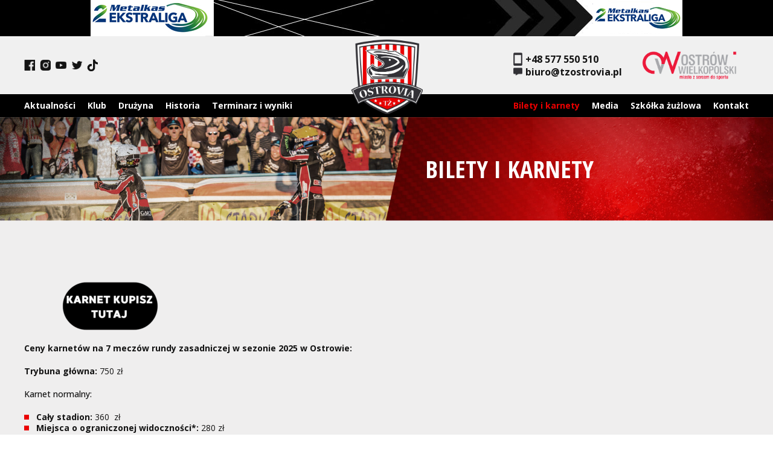

--- FILE ---
content_type: text/html; charset=UTF-8
request_url: https://tzostrovia.pl/karnety/?fbclid=IwZXh0bgNhZW0CMTAAAR0ubVPe4vcltDbapFgzrrP6XFbSZkMShUfdrtHI0OHqnI4X-Gl2ZMvcSHw_aem_Adm6oIMD4mz0pmMjVQWSfT1CRdQp0AUCmxyKMZ_wucgi2gZhreNn9NWxxjEeabXSMgjW3IevIP84nPJsnPwXG4h4
body_size: 16198
content:
<!DOCTYPE html>
<html lang="pl-PL">
<head>
  <meta charset="UTF-8" />
  <meta name="viewport" content="width=device-width" />
  <title>Bilety i karnety | TŻ Ostrovia</title>
<meta name='robots' content='max-image-preview:large' />
	<style>img:is([sizes="auto" i], [sizes^="auto," i]) { contain-intrinsic-size: 3000px 1500px }</style>
	<link rel='dns-prefetch' href='//fonts.googleapis.com' />
<link rel='dns-prefetch' href='//www.googletagmanager.com' />
<link rel="alternate" type="application/rss+xml" title="TŻ Ostrovia &raquo; Kanał z wpisami" href="https://tzostrovia.pl/feed/" />
<link rel="alternate" type="application/rss+xml" title="TŻ Ostrovia &raquo; Kanał z komentarzami" href="https://tzostrovia.pl/comments/feed/" />
		<!-- This site uses the Google Analytics by MonsterInsights plugin v9.4.1 - Using Analytics tracking - https://www.monsterinsights.com/ -->
							<script src="//www.googletagmanager.com/gtag/js?id=G-P2XPBS9CR6"  data-cfasync="false" data-wpfc-render="false" type="text/javascript" async></script>
			<script data-cfasync="false" data-wpfc-render="false" type="text/javascript">
				var mi_version = '9.4.1';
				var mi_track_user = true;
				var mi_no_track_reason = '';
								var MonsterInsightsDefaultLocations = {"page_location":"https:\/\/tzostrovia.pl\/karnety\/?fbclid=IwZXh0bgNhZW0CMTAAAR0ubVPe4vcltDbapFgzrrP6XFbSZkMShUfdrtHI0OHqnI4X-Gl2ZMvcSHw_aem_Adm6oIMD4mz0pmMjVQWSfT1CRdQp0AUCmxyKMZ_wucgi2gZhreNn9NWxxjEeabXSMgjW3IevIP84nPJsnPwXG4h4"};
				if ( typeof MonsterInsightsPrivacyGuardFilter === 'function' ) {
					var MonsterInsightsLocations = (typeof MonsterInsightsExcludeQuery === 'object') ? MonsterInsightsPrivacyGuardFilter( MonsterInsightsExcludeQuery ) : MonsterInsightsPrivacyGuardFilter( MonsterInsightsDefaultLocations );
				} else {
					var MonsterInsightsLocations = (typeof MonsterInsightsExcludeQuery === 'object') ? MonsterInsightsExcludeQuery : MonsterInsightsDefaultLocations;
				}

								var disableStrs = [
										'ga-disable-G-P2XPBS9CR6',
									];

				/* Function to detect opted out users */
				function __gtagTrackerIsOptedOut() {
					for (var index = 0; index < disableStrs.length; index++) {
						if (document.cookie.indexOf(disableStrs[index] + '=true') > -1) {
							return true;
						}
					}

					return false;
				}

				/* Disable tracking if the opt-out cookie exists. */
				if (__gtagTrackerIsOptedOut()) {
					for (var index = 0; index < disableStrs.length; index++) {
						window[disableStrs[index]] = true;
					}
				}

				/* Opt-out function */
				function __gtagTrackerOptout() {
					for (var index = 0; index < disableStrs.length; index++) {
						document.cookie = disableStrs[index] + '=true; expires=Thu, 31 Dec 2099 23:59:59 UTC; path=/';
						window[disableStrs[index]] = true;
					}
				}

				if ('undefined' === typeof gaOptout) {
					function gaOptout() {
						__gtagTrackerOptout();
					}
				}
								window.dataLayer = window.dataLayer || [];

				window.MonsterInsightsDualTracker = {
					helpers: {},
					trackers: {},
				};
				if (mi_track_user) {
					function __gtagDataLayer() {
						dataLayer.push(arguments);
					}

					function __gtagTracker(type, name, parameters) {
						if (!parameters) {
							parameters = {};
						}

						if (parameters.send_to) {
							__gtagDataLayer.apply(null, arguments);
							return;
						}

						if (type === 'event') {
														parameters.send_to = monsterinsights_frontend.v4_id;
							var hookName = name;
							if (typeof parameters['event_category'] !== 'undefined') {
								hookName = parameters['event_category'] + ':' + name;
							}

							if (typeof MonsterInsightsDualTracker.trackers[hookName] !== 'undefined') {
								MonsterInsightsDualTracker.trackers[hookName](parameters);
							} else {
								__gtagDataLayer('event', name, parameters);
							}
							
						} else {
							__gtagDataLayer.apply(null, arguments);
						}
					}

					__gtagTracker('js', new Date());
					__gtagTracker('set', {
						'developer_id.dZGIzZG': true,
											});
					if ( MonsterInsightsLocations.page_location ) {
						__gtagTracker('set', MonsterInsightsLocations);
					}
										__gtagTracker('config', 'G-P2XPBS9CR6', {"forceSSL":"true","link_attribution":"true"} );
															window.gtag = __gtagTracker;										(function () {
						/* https://developers.google.com/analytics/devguides/collection/analyticsjs/ */
						/* ga and __gaTracker compatibility shim. */
						var noopfn = function () {
							return null;
						};
						var newtracker = function () {
							return new Tracker();
						};
						var Tracker = function () {
							return null;
						};
						var p = Tracker.prototype;
						p.get = noopfn;
						p.set = noopfn;
						p.send = function () {
							var args = Array.prototype.slice.call(arguments);
							args.unshift('send');
							__gaTracker.apply(null, args);
						};
						var __gaTracker = function () {
							var len = arguments.length;
							if (len === 0) {
								return;
							}
							var f = arguments[len - 1];
							if (typeof f !== 'object' || f === null || typeof f.hitCallback !== 'function') {
								if ('send' === arguments[0]) {
									var hitConverted, hitObject = false, action;
									if ('event' === arguments[1]) {
										if ('undefined' !== typeof arguments[3]) {
											hitObject = {
												'eventAction': arguments[3],
												'eventCategory': arguments[2],
												'eventLabel': arguments[4],
												'value': arguments[5] ? arguments[5] : 1,
											}
										}
									}
									if ('pageview' === arguments[1]) {
										if ('undefined' !== typeof arguments[2]) {
											hitObject = {
												'eventAction': 'page_view',
												'page_path': arguments[2],
											}
										}
									}
									if (typeof arguments[2] === 'object') {
										hitObject = arguments[2];
									}
									if (typeof arguments[5] === 'object') {
										Object.assign(hitObject, arguments[5]);
									}
									if ('undefined' !== typeof arguments[1].hitType) {
										hitObject = arguments[1];
										if ('pageview' === hitObject.hitType) {
											hitObject.eventAction = 'page_view';
										}
									}
									if (hitObject) {
										action = 'timing' === arguments[1].hitType ? 'timing_complete' : hitObject.eventAction;
										hitConverted = mapArgs(hitObject);
										__gtagTracker('event', action, hitConverted);
									}
								}
								return;
							}

							function mapArgs(args) {
								var arg, hit = {};
								var gaMap = {
									'eventCategory': 'event_category',
									'eventAction': 'event_action',
									'eventLabel': 'event_label',
									'eventValue': 'event_value',
									'nonInteraction': 'non_interaction',
									'timingCategory': 'event_category',
									'timingVar': 'name',
									'timingValue': 'value',
									'timingLabel': 'event_label',
									'page': 'page_path',
									'location': 'page_location',
									'title': 'page_title',
									'referrer' : 'page_referrer',
								};
								for (arg in args) {
																		if (!(!args.hasOwnProperty(arg) || !gaMap.hasOwnProperty(arg))) {
										hit[gaMap[arg]] = args[arg];
									} else {
										hit[arg] = args[arg];
									}
								}
								return hit;
							}

							try {
								f.hitCallback();
							} catch (ex) {
							}
						};
						__gaTracker.create = newtracker;
						__gaTracker.getByName = newtracker;
						__gaTracker.getAll = function () {
							return [];
						};
						__gaTracker.remove = noopfn;
						__gaTracker.loaded = true;
						window['__gaTracker'] = __gaTracker;
					})();
									} else {
										console.log("");
					(function () {
						function __gtagTracker() {
							return null;
						}

						window['__gtagTracker'] = __gtagTracker;
						window['gtag'] = __gtagTracker;
					})();
									}
			</script>
				<!-- / Google Analytics by MonsterInsights -->
		<script type="text/javascript">
/* <![CDATA[ */
window._wpemojiSettings = {"baseUrl":"https:\/\/s.w.org\/images\/core\/emoji\/15.0.3\/72x72\/","ext":".png","svgUrl":"https:\/\/s.w.org\/images\/core\/emoji\/15.0.3\/svg\/","svgExt":".svg","source":{"concatemoji":"https:\/\/tzostrovia.pl\/wp-includes\/js\/wp-emoji-release.min.js?ver=6.7.4"}};
/*! This file is auto-generated */
!function(i,n){var o,s,e;function c(e){try{var t={supportTests:e,timestamp:(new Date).valueOf()};sessionStorage.setItem(o,JSON.stringify(t))}catch(e){}}function p(e,t,n){e.clearRect(0,0,e.canvas.width,e.canvas.height),e.fillText(t,0,0);var t=new Uint32Array(e.getImageData(0,0,e.canvas.width,e.canvas.height).data),r=(e.clearRect(0,0,e.canvas.width,e.canvas.height),e.fillText(n,0,0),new Uint32Array(e.getImageData(0,0,e.canvas.width,e.canvas.height).data));return t.every(function(e,t){return e===r[t]})}function u(e,t,n){switch(t){case"flag":return n(e,"\ud83c\udff3\ufe0f\u200d\u26a7\ufe0f","\ud83c\udff3\ufe0f\u200b\u26a7\ufe0f")?!1:!n(e,"\ud83c\uddfa\ud83c\uddf3","\ud83c\uddfa\u200b\ud83c\uddf3")&&!n(e,"\ud83c\udff4\udb40\udc67\udb40\udc62\udb40\udc65\udb40\udc6e\udb40\udc67\udb40\udc7f","\ud83c\udff4\u200b\udb40\udc67\u200b\udb40\udc62\u200b\udb40\udc65\u200b\udb40\udc6e\u200b\udb40\udc67\u200b\udb40\udc7f");case"emoji":return!n(e,"\ud83d\udc26\u200d\u2b1b","\ud83d\udc26\u200b\u2b1b")}return!1}function f(e,t,n){var r="undefined"!=typeof WorkerGlobalScope&&self instanceof WorkerGlobalScope?new OffscreenCanvas(300,150):i.createElement("canvas"),a=r.getContext("2d",{willReadFrequently:!0}),o=(a.textBaseline="top",a.font="600 32px Arial",{});return e.forEach(function(e){o[e]=t(a,e,n)}),o}function t(e){var t=i.createElement("script");t.src=e,t.defer=!0,i.head.appendChild(t)}"undefined"!=typeof Promise&&(o="wpEmojiSettingsSupports",s=["flag","emoji"],n.supports={everything:!0,everythingExceptFlag:!0},e=new Promise(function(e){i.addEventListener("DOMContentLoaded",e,{once:!0})}),new Promise(function(t){var n=function(){try{var e=JSON.parse(sessionStorage.getItem(o));if("object"==typeof e&&"number"==typeof e.timestamp&&(new Date).valueOf()<e.timestamp+604800&&"object"==typeof e.supportTests)return e.supportTests}catch(e){}return null}();if(!n){if("undefined"!=typeof Worker&&"undefined"!=typeof OffscreenCanvas&&"undefined"!=typeof URL&&URL.createObjectURL&&"undefined"!=typeof Blob)try{var e="postMessage("+f.toString()+"("+[JSON.stringify(s),u.toString(),p.toString()].join(",")+"));",r=new Blob([e],{type:"text/javascript"}),a=new Worker(URL.createObjectURL(r),{name:"wpTestEmojiSupports"});return void(a.onmessage=function(e){c(n=e.data),a.terminate(),t(n)})}catch(e){}c(n=f(s,u,p))}t(n)}).then(function(e){for(var t in e)n.supports[t]=e[t],n.supports.everything=n.supports.everything&&n.supports[t],"flag"!==t&&(n.supports.everythingExceptFlag=n.supports.everythingExceptFlag&&n.supports[t]);n.supports.everythingExceptFlag=n.supports.everythingExceptFlag&&!n.supports.flag,n.DOMReady=!1,n.readyCallback=function(){n.DOMReady=!0}}).then(function(){return e}).then(function(){var e;n.supports.everything||(n.readyCallback(),(e=n.source||{}).concatemoji?t(e.concatemoji):e.wpemoji&&e.twemoji&&(t(e.twemoji),t(e.wpemoji)))}))}((window,document),window._wpemojiSettings);
/* ]]> */
</script>
<style id='wp-emoji-styles-inline-css' type='text/css'>

	img.wp-smiley, img.emoji {
		display: inline !important;
		border: none !important;
		box-shadow: none !important;
		height: 1em !important;
		width: 1em !important;
		margin: 0 0.07em !important;
		vertical-align: -0.1em !important;
		background: none !important;
		padding: 0 !important;
	}
</style>
<link rel='stylesheet' id='wp-block-library-css' href='https://tzostrovia.pl/wp-includes/css/dist/block-library/style.min.css?ver=6.7.4' type='text/css' media='all' />
<style id='classic-theme-styles-inline-css' type='text/css'>
/*! This file is auto-generated */
.wp-block-button__link{color:#fff;background-color:#32373c;border-radius:9999px;box-shadow:none;text-decoration:none;padding:calc(.667em + 2px) calc(1.333em + 2px);font-size:1.125em}.wp-block-file__button{background:#32373c;color:#fff;text-decoration:none}
</style>
<style id='global-styles-inline-css' type='text/css'>
:root{--wp--preset--aspect-ratio--square: 1;--wp--preset--aspect-ratio--4-3: 4/3;--wp--preset--aspect-ratio--3-4: 3/4;--wp--preset--aspect-ratio--3-2: 3/2;--wp--preset--aspect-ratio--2-3: 2/3;--wp--preset--aspect-ratio--16-9: 16/9;--wp--preset--aspect-ratio--9-16: 9/16;--wp--preset--color--black: #000000;--wp--preset--color--cyan-bluish-gray: #abb8c3;--wp--preset--color--white: #ffffff;--wp--preset--color--pale-pink: #f78da7;--wp--preset--color--vivid-red: #cf2e2e;--wp--preset--color--luminous-vivid-orange: #ff6900;--wp--preset--color--luminous-vivid-amber: #fcb900;--wp--preset--color--light-green-cyan: #7bdcb5;--wp--preset--color--vivid-green-cyan: #00d084;--wp--preset--color--pale-cyan-blue: #8ed1fc;--wp--preset--color--vivid-cyan-blue: #0693e3;--wp--preset--color--vivid-purple: #9b51e0;--wp--preset--gradient--vivid-cyan-blue-to-vivid-purple: linear-gradient(135deg,rgba(6,147,227,1) 0%,rgb(155,81,224) 100%);--wp--preset--gradient--light-green-cyan-to-vivid-green-cyan: linear-gradient(135deg,rgb(122,220,180) 0%,rgb(0,208,130) 100%);--wp--preset--gradient--luminous-vivid-amber-to-luminous-vivid-orange: linear-gradient(135deg,rgba(252,185,0,1) 0%,rgba(255,105,0,1) 100%);--wp--preset--gradient--luminous-vivid-orange-to-vivid-red: linear-gradient(135deg,rgba(255,105,0,1) 0%,rgb(207,46,46) 100%);--wp--preset--gradient--very-light-gray-to-cyan-bluish-gray: linear-gradient(135deg,rgb(238,238,238) 0%,rgb(169,184,195) 100%);--wp--preset--gradient--cool-to-warm-spectrum: linear-gradient(135deg,rgb(74,234,220) 0%,rgb(151,120,209) 20%,rgb(207,42,186) 40%,rgb(238,44,130) 60%,rgb(251,105,98) 80%,rgb(254,248,76) 100%);--wp--preset--gradient--blush-light-purple: linear-gradient(135deg,rgb(255,206,236) 0%,rgb(152,150,240) 100%);--wp--preset--gradient--blush-bordeaux: linear-gradient(135deg,rgb(254,205,165) 0%,rgb(254,45,45) 50%,rgb(107,0,62) 100%);--wp--preset--gradient--luminous-dusk: linear-gradient(135deg,rgb(255,203,112) 0%,rgb(199,81,192) 50%,rgb(65,88,208) 100%);--wp--preset--gradient--pale-ocean: linear-gradient(135deg,rgb(255,245,203) 0%,rgb(182,227,212) 50%,rgb(51,167,181) 100%);--wp--preset--gradient--electric-grass: linear-gradient(135deg,rgb(202,248,128) 0%,rgb(113,206,126) 100%);--wp--preset--gradient--midnight: linear-gradient(135deg,rgb(2,3,129) 0%,rgb(40,116,252) 100%);--wp--preset--font-size--small: 13px;--wp--preset--font-size--medium: 20px;--wp--preset--font-size--large: 36px;--wp--preset--font-size--x-large: 42px;--wp--preset--spacing--20: 0.44rem;--wp--preset--spacing--30: 0.67rem;--wp--preset--spacing--40: 1rem;--wp--preset--spacing--50: 1.5rem;--wp--preset--spacing--60: 2.25rem;--wp--preset--spacing--70: 3.38rem;--wp--preset--spacing--80: 5.06rem;--wp--preset--shadow--natural: 6px 6px 9px rgba(0, 0, 0, 0.2);--wp--preset--shadow--deep: 12px 12px 50px rgba(0, 0, 0, 0.4);--wp--preset--shadow--sharp: 6px 6px 0px rgba(0, 0, 0, 0.2);--wp--preset--shadow--outlined: 6px 6px 0px -3px rgba(255, 255, 255, 1), 6px 6px rgba(0, 0, 0, 1);--wp--preset--shadow--crisp: 6px 6px 0px rgba(0, 0, 0, 1);}:where(.is-layout-flex){gap: 0.5em;}:where(.is-layout-grid){gap: 0.5em;}body .is-layout-flex{display: flex;}.is-layout-flex{flex-wrap: wrap;align-items: center;}.is-layout-flex > :is(*, div){margin: 0;}body .is-layout-grid{display: grid;}.is-layout-grid > :is(*, div){margin: 0;}:where(.wp-block-columns.is-layout-flex){gap: 2em;}:where(.wp-block-columns.is-layout-grid){gap: 2em;}:where(.wp-block-post-template.is-layout-flex){gap: 1.25em;}:where(.wp-block-post-template.is-layout-grid){gap: 1.25em;}.has-black-color{color: var(--wp--preset--color--black) !important;}.has-cyan-bluish-gray-color{color: var(--wp--preset--color--cyan-bluish-gray) !important;}.has-white-color{color: var(--wp--preset--color--white) !important;}.has-pale-pink-color{color: var(--wp--preset--color--pale-pink) !important;}.has-vivid-red-color{color: var(--wp--preset--color--vivid-red) !important;}.has-luminous-vivid-orange-color{color: var(--wp--preset--color--luminous-vivid-orange) !important;}.has-luminous-vivid-amber-color{color: var(--wp--preset--color--luminous-vivid-amber) !important;}.has-light-green-cyan-color{color: var(--wp--preset--color--light-green-cyan) !important;}.has-vivid-green-cyan-color{color: var(--wp--preset--color--vivid-green-cyan) !important;}.has-pale-cyan-blue-color{color: var(--wp--preset--color--pale-cyan-blue) !important;}.has-vivid-cyan-blue-color{color: var(--wp--preset--color--vivid-cyan-blue) !important;}.has-vivid-purple-color{color: var(--wp--preset--color--vivid-purple) !important;}.has-black-background-color{background-color: var(--wp--preset--color--black) !important;}.has-cyan-bluish-gray-background-color{background-color: var(--wp--preset--color--cyan-bluish-gray) !important;}.has-white-background-color{background-color: var(--wp--preset--color--white) !important;}.has-pale-pink-background-color{background-color: var(--wp--preset--color--pale-pink) !important;}.has-vivid-red-background-color{background-color: var(--wp--preset--color--vivid-red) !important;}.has-luminous-vivid-orange-background-color{background-color: var(--wp--preset--color--luminous-vivid-orange) !important;}.has-luminous-vivid-amber-background-color{background-color: var(--wp--preset--color--luminous-vivid-amber) !important;}.has-light-green-cyan-background-color{background-color: var(--wp--preset--color--light-green-cyan) !important;}.has-vivid-green-cyan-background-color{background-color: var(--wp--preset--color--vivid-green-cyan) !important;}.has-pale-cyan-blue-background-color{background-color: var(--wp--preset--color--pale-cyan-blue) !important;}.has-vivid-cyan-blue-background-color{background-color: var(--wp--preset--color--vivid-cyan-blue) !important;}.has-vivid-purple-background-color{background-color: var(--wp--preset--color--vivid-purple) !important;}.has-black-border-color{border-color: var(--wp--preset--color--black) !important;}.has-cyan-bluish-gray-border-color{border-color: var(--wp--preset--color--cyan-bluish-gray) !important;}.has-white-border-color{border-color: var(--wp--preset--color--white) !important;}.has-pale-pink-border-color{border-color: var(--wp--preset--color--pale-pink) !important;}.has-vivid-red-border-color{border-color: var(--wp--preset--color--vivid-red) !important;}.has-luminous-vivid-orange-border-color{border-color: var(--wp--preset--color--luminous-vivid-orange) !important;}.has-luminous-vivid-amber-border-color{border-color: var(--wp--preset--color--luminous-vivid-amber) !important;}.has-light-green-cyan-border-color{border-color: var(--wp--preset--color--light-green-cyan) !important;}.has-vivid-green-cyan-border-color{border-color: var(--wp--preset--color--vivid-green-cyan) !important;}.has-pale-cyan-blue-border-color{border-color: var(--wp--preset--color--pale-cyan-blue) !important;}.has-vivid-cyan-blue-border-color{border-color: var(--wp--preset--color--vivid-cyan-blue) !important;}.has-vivid-purple-border-color{border-color: var(--wp--preset--color--vivid-purple) !important;}.has-vivid-cyan-blue-to-vivid-purple-gradient-background{background: var(--wp--preset--gradient--vivid-cyan-blue-to-vivid-purple) !important;}.has-light-green-cyan-to-vivid-green-cyan-gradient-background{background: var(--wp--preset--gradient--light-green-cyan-to-vivid-green-cyan) !important;}.has-luminous-vivid-amber-to-luminous-vivid-orange-gradient-background{background: var(--wp--preset--gradient--luminous-vivid-amber-to-luminous-vivid-orange) !important;}.has-luminous-vivid-orange-to-vivid-red-gradient-background{background: var(--wp--preset--gradient--luminous-vivid-orange-to-vivid-red) !important;}.has-very-light-gray-to-cyan-bluish-gray-gradient-background{background: var(--wp--preset--gradient--very-light-gray-to-cyan-bluish-gray) !important;}.has-cool-to-warm-spectrum-gradient-background{background: var(--wp--preset--gradient--cool-to-warm-spectrum) !important;}.has-blush-light-purple-gradient-background{background: var(--wp--preset--gradient--blush-light-purple) !important;}.has-blush-bordeaux-gradient-background{background: var(--wp--preset--gradient--blush-bordeaux) !important;}.has-luminous-dusk-gradient-background{background: var(--wp--preset--gradient--luminous-dusk) !important;}.has-pale-ocean-gradient-background{background: var(--wp--preset--gradient--pale-ocean) !important;}.has-electric-grass-gradient-background{background: var(--wp--preset--gradient--electric-grass) !important;}.has-midnight-gradient-background{background: var(--wp--preset--gradient--midnight) !important;}.has-small-font-size{font-size: var(--wp--preset--font-size--small) !important;}.has-medium-font-size{font-size: var(--wp--preset--font-size--medium) !important;}.has-large-font-size{font-size: var(--wp--preset--font-size--large) !important;}.has-x-large-font-size{font-size: var(--wp--preset--font-size--x-large) !important;}
:where(.wp-block-post-template.is-layout-flex){gap: 1.25em;}:where(.wp-block-post-template.is-layout-grid){gap: 1.25em;}
:where(.wp-block-columns.is-layout-flex){gap: 2em;}:where(.wp-block-columns.is-layout-grid){gap: 2em;}
:root :where(.wp-block-pullquote){font-size: 1.5em;line-height: 1.6;}
</style>
<link rel='stylesheet' id='contact-form-7-css' href='https://tzostrovia.pl/wp-content/plugins/contact-form-7/includes/css/styles.css?ver=6.1.4' type='text/css' media='all' />
<link rel='stylesheet' id='dashicons-css' href='https://tzostrovia.pl/wp-includes/css/dashicons.min.css?ver=6.7.4' type='text/css' media='all' />
<link rel='stylesheet' id='sportspress-general-css' href='//tzostrovia.pl/wp-content/plugins/sportspress/assets/css/sportspress.css?ver=2.7.16' type='text/css' media='all' />
<link rel='stylesheet' id='sportspress-icons-css' href='//tzostrovia.pl/wp-content/plugins/sportspress/assets/css/icons.css?ver=2.7' type='text/css' media='all' />
<link rel='stylesheet' id='sportspress-roboto-css' href='//fonts.googleapis.com/css?family=Roboto%3A400%2C500&#038;subset=cyrillic%2Ccyrillic-ext%2Cgreek%2Cgreek-ext%2Clatin-ext%2Cvietnamese&#038;ver=2.7' type='text/css' media='all' />
<link rel='stylesheet' id='sportspress-style-css' href='//tzostrovia.pl/wp-content/plugins/sportspress/assets/css/sportspress-style.css?ver=2.7' type='text/css' media='all' />
<link rel='stylesheet' id='sportspress-style-ltr-css' href='//tzostrovia.pl/wp-content/plugins/sportspress/assets/css/sportspress-style-ltr.css?ver=2.7' type='text/css' media='all' />
<link rel='stylesheet' id='parente2-style-css' href='https://tzostrovia.pl/wp-content/themes/blankslate/style.css?ver=6.7.4' type='text/css' media='all' />
<link rel='stylesheet' id='childe2-style-css' href='https://tzostrovia.pl/wp-content/themes/KREOTECH/style.css?ver=6.7.4' type='text/css' media='all' />
<link rel='stylesheet' id='blankslate-style-css' href='https://tzostrovia.pl/wp-content/themes/KREOTECH/style.css?ver=6.7.4' type='text/css' media='all' />
<style type="text/css"></style><script type="text/javascript" src="https://tzostrovia.pl/wp-content/plugins/google-analytics-for-wordpress/assets/js/frontend-gtag.min.js?ver=9.4.1" id="monsterinsights-frontend-script-js" async="async" data-wp-strategy="async"></script>
<script data-cfasync="false" data-wpfc-render="false" type="text/javascript" id='monsterinsights-frontend-script-js-extra'>/* <![CDATA[ */
var monsterinsights_frontend = {"js_events_tracking":"true","download_extensions":"doc,pdf,ppt,zip,xls,docx,pptx,xlsx","inbound_paths":"[{\"path\":\"\\\/go\\\/\",\"label\":\"affiliate\"},{\"path\":\"\\\/recommend\\\/\",\"label\":\"affiliate\"}]","home_url":"https:\/\/tzostrovia.pl","hash_tracking":"false","v4_id":"G-P2XPBS9CR6"};/* ]]> */
</script>
<script type="text/javascript" src="https://tzostrovia.pl/wp-includes/js/jquery/jquery.min.js?ver=3.7.1" id="jquery-core-js"></script>
<script type="text/javascript" src="https://tzostrovia.pl/wp-includes/js/jquery/jquery-migrate.min.js?ver=3.4.1" id="jquery-migrate-js"></script>
<link rel="https://api.w.org/" href="https://tzostrovia.pl/wp-json/" /><link rel="alternate" title="JSON" type="application/json" href="https://tzostrovia.pl/wp-json/wp/v2/pages/2706" /><link rel="EditURI" type="application/rsd+xml" title="RSD" href="https://tzostrovia.pl/xmlrpc.php?rsd" />
<meta name="generator" content="WordPress 6.7.4" />
<meta name="generator" content="SportsPress 2.7.16" />
<link rel="canonical" href="https://tzostrovia.pl/karnety/" />
<link rel='shortlink' href='https://tzostrovia.pl/?p=2706' />
<link rel="alternate" title="oEmbed (JSON)" type="application/json+oembed" href="https://tzostrovia.pl/wp-json/oembed/1.0/embed?url=https%3A%2F%2Ftzostrovia.pl%2Fkarnety%2F" />
<link rel="alternate" title="oEmbed (XML)" type="text/xml+oembed" href="https://tzostrovia.pl/wp-json/oembed/1.0/embed?url=https%3A%2F%2Ftzostrovia.pl%2Fkarnety%2F&#038;format=xml" />
<meta name="generator" content="Site Kit by Google 1.150.0" />	<style>
		.class_gwp_my_template_file {
			cursor:help;
		}
	</style>
	<style type="text/css">.recentcomments a{display:inline !important;padding:0 !important;margin:0 !important;}</style><meta name="generator" content="Powered by Slider Revolution 6.5.14 - responsive, Mobile-Friendly Slider Plugin for WordPress with comfortable drag and drop interface." />
<link rel="icon" href="https://tzostrovia.pl/wp-content/uploads/2022/02/Bez-nazwy-1_0003_ostrovia-150x150.png" sizes="32x32" />
<link rel="icon" href="https://tzostrovia.pl/wp-content/uploads/2022/02/Bez-nazwy-1_0003_ostrovia-300x300.png" sizes="192x192" />
<link rel="apple-touch-icon" href="https://tzostrovia.pl/wp-content/uploads/2022/02/Bez-nazwy-1_0003_ostrovia-300x300.png" />
<meta name="msapplication-TileImage" content="https://tzostrovia.pl/wp-content/uploads/2022/02/Bez-nazwy-1_0003_ostrovia-300x300.png" />
<script>function setREVStartSize(e){
			//window.requestAnimationFrame(function() {
				window.RSIW = window.RSIW===undefined ? window.innerWidth : window.RSIW;
				window.RSIH = window.RSIH===undefined ? window.innerHeight : window.RSIH;
				try {
					var pw = document.getElementById(e.c).parentNode.offsetWidth,
						newh;
					pw = pw===0 || isNaN(pw) ? window.RSIW : pw;
					e.tabw = e.tabw===undefined ? 0 : parseInt(e.tabw);
					e.thumbw = e.thumbw===undefined ? 0 : parseInt(e.thumbw);
					e.tabh = e.tabh===undefined ? 0 : parseInt(e.tabh);
					e.thumbh = e.thumbh===undefined ? 0 : parseInt(e.thumbh);
					e.tabhide = e.tabhide===undefined ? 0 : parseInt(e.tabhide);
					e.thumbhide = e.thumbhide===undefined ? 0 : parseInt(e.thumbhide);
					e.mh = e.mh===undefined || e.mh=="" || e.mh==="auto" ? 0 : parseInt(e.mh,0);
					if(e.layout==="fullscreen" || e.l==="fullscreen")
						newh = Math.max(e.mh,window.RSIH);
					else{
						e.gw = Array.isArray(e.gw) ? e.gw : [e.gw];
						for (var i in e.rl) if (e.gw[i]===undefined || e.gw[i]===0) e.gw[i] = e.gw[i-1];
						e.gh = e.el===undefined || e.el==="" || (Array.isArray(e.el) && e.el.length==0)? e.gh : e.el;
						e.gh = Array.isArray(e.gh) ? e.gh : [e.gh];
						for (var i in e.rl) if (e.gh[i]===undefined || e.gh[i]===0) e.gh[i] = e.gh[i-1];
											
						var nl = new Array(e.rl.length),
							ix = 0,
							sl;
						e.tabw = e.tabhide>=pw ? 0 : e.tabw;
						e.thumbw = e.thumbhide>=pw ? 0 : e.thumbw;
						e.tabh = e.tabhide>=pw ? 0 : e.tabh;
						e.thumbh = e.thumbhide>=pw ? 0 : e.thumbh;
						for (var i in e.rl) nl[i] = e.rl[i]<window.RSIW ? 0 : e.rl[i];
						sl = nl[0];
						for (var i in nl) if (sl>nl[i] && nl[i]>0) { sl = nl[i]; ix=i;}
						var m = pw>(e.gw[ix]+e.tabw+e.thumbw) ? 1 : (pw-(e.tabw+e.thumbw)) / (e.gw[ix]);
						newh =  (e.gh[ix] * m) + (e.tabh + e.thumbh);
					}
					var el = document.getElementById(e.c);
					if (el!==null && el) el.style.height = newh+"px";
					el = document.getElementById(e.c+"_wrapper");
					if (el!==null && el) {
						el.style.height = newh+"px";
						el.style.display = "block";
					}
				} catch(e){
					console.log("Failure at Presize of Slider:" + e)
				}
			//});
		  };</script>

  <link rel="stylesheet" href="/wp-content/themes/KREOTECH/assets/slick-theme.min.css">
  <link rel="stylesheet" href="/wp-content/themes/KREOTECH/assets/slick.min.css">
  <link rel="stylesheet" href="/wp-content/themes/KREOTECH/assets/simple-lightbox.min.css" integrity="sha512-FHwwMXxhAWjVhJyEgmmPg/aJ3BRmsOavHBV6yMK55Mz0rycBZcRmSowqij+ncd/JPtOzmUMZx7ZIRnGyqIE/1A==" crossorigin="anonymous" />
  <link rel="stylesheet" href="/wp-content/themes/KREOTECH/assets/uniwersal.css">
  <link rel="stylesheet" href="/wp-content/themes/KREOTECH/style.css">
  <link rel="stylesheet" href="/wp-content/themes/KREOTECH/style2.css">

  <script src="/wp-content/themes/KREOTECH/assets/slick.min.js"></script>
  <script src="/wp-content/themes/KREOTECH/assets/simple-lightbox.min.js" integrity="sha512-ZajFBgnksNp8Rj+AbmYe8ueOu45HiSjtf3QpqnRbHlq719m6VK0FkbYIqQ8wEnlVuJ1i9pC+z6Z9ewmDnUTMCg==" crossorigin="anonymous"></script>

 <!-- Global site tag (gtag.js) - Google Analytics -->
<script async src="https://www.googletagmanager.com/gtag/js?id=G-534FL4BND9"></script>
<script>
  window.dataLayer = window.dataLayer || [];
  function gtag(){dataLayer.push(arguments);}
  gtag('js', new Date());

  gtag('config', 'G-534FL4BND9');
</script>


</head>
<body class="page-template page-template-karnety page-template-karnety-php page page-id-2706 wp-embed-responsive">
  <a href="http://www.speedwayekstraliga.pl/" target="_blank" class="speedwaylink">
<!--     <img alt="" src="/wp-content/uploads/2022/11/sponsor-3.jpg"/> -->
	  <img alt="" src="https://tzostrovia.pl/wp-content/uploads/2024/02/sponsor2.jpg"/>
  </a>
  <div class="header-top header-top--transparent">
    <div class="grid">
      <div class="nav-social hide-mobile">
        <a href="https://www.facebook.com/tzostrovia/" traget="_blank">
          <img src="/wp-content/uploads/2022/02/i1.png" alt="fb">
        </a>
        <a href="https://www.instagram.com/tzostrovia/" traget="_blank">
          <img src="/wp-content/uploads/2022/02/i2.png" alt="instagram">
        </a>
        <a href="https://www.youtube.com/@tzostrovia" traget="_blank">
          <img src="/wp-content/uploads/2022/02/i3.png" alt="youtube">
        </a>
        <a href="https://twitter.com/tzostrovia/" traget="_blank">
          <img src="/wp-content/uploads/2022/02/i4.png" alt="twitter">
        </a>
        <a href="https://www.tiktok.com/tag/ostroposwoje" traget="_blank">
          <img src="/wp-content/uploads/2022/02/i5.png" alt="tiktok">
        </a>
        <!-- <a href="" traget="_blank">
          <img src="/wp-content/uploads/2022/02/i6.png" alt="linkedin">
        </a>-->
      </div>
      <a class="main-header__logo" href="/">
        <img class="main-header__logo-img" src="/wp-content/uploads/2022/01/logo.png" alt="tz ostrovia" />
      </a>
      <div class="social">
        <div>
          <a href="tel:+48 577 550 510">
            <img src="/wp-content/uploads/2022/01/phone.png" alt="Telefon">
            +48 577 550 510          </a>
          <a href="mailto:biuro@tzostrovia.pl">
            <img src="/wp-content/uploads/2022/01/email.png" alt="Email">
            biuro@tzostrovia.pl          </a>
        </div>
        <span class="sponsor-header">
          <img src="/wp-content/uploads/2022/02/logo-top.png" alt="ostrow wielkopolski">
        </span>
      </div>
    </div>
  </div>
  <header class="main-header main-header--transparent">
    <a class="main-header__logo hide-desktop" href="/">
      <img class="main-header__logo-img" src="/wp-content/uploads/2022/01/logo.png" alt="tz ostrovia" />
    </a>
    <div class="hamburger">
      <span class="hamburger__line"></span>
      <span class="hamburger__line"></span>
      <span class="hamburger__line"></span>
    </div>
    <div class="grid new-nav">
      <nav class="nav" id="menu">
                <div class="menu-menu-1-container"><ul id="menu-menu-1" class="menu"><li id="menu-item-15918" class="menu-item menu-item-type-custom menu-item-object-custom menu-item-15918"><a href="https://tzostrovia.pl/category/aktualnosci/" itemprop="url">Aktualności</a></li>
<li id="menu-item-12867" class="menu-item menu-item-type-post_type menu-item-object-page menu-item-12867"><a href="https://tzostrovia.pl/klub/" itemprop="url">Klub</a></li>
<li id="menu-item-21092" class="menu-item menu-item-type-post_type menu-item-object-page menu-item-21092"><a href="https://tzostrovia.pl/druzyna/" itemprop="url">Drużyna</a></li>
<li id="menu-item-2673" class="menu-item menu-item-type-post_type menu-item-object-page menu-item-2673"><a href="https://tzostrovia.pl/historia-2/" itemprop="url">Historia</a></li>
<li id="menu-item-14579" class="menu-item menu-item-type-custom menu-item-object-custom menu-item-14579"><a href="https://tzostrovia.pl/calendar/terminarz-metalkas2ekstraliga/" itemprop="url">Terminarz i wyniki</a></li>
</ul></div>      </nav>
      <nav class="nav nav2" id="menu">
                <div class="menu-menu_2-container"><ul id="menu-menu_2" class="menu"><li id="menu-item-2852" class="menu-item menu-item-type-post_type menu-item-object-page current-menu-item page_item page-item-2706 current_page_item menu-item-2852"><a href="https://tzostrovia.pl/karnety/" aria-current="page" itemprop="url">Bilety i karnety</a></li>
<li id="menu-item-2853" class="menu-item menu-item-type-post_type menu-item-object-page menu-item-2853"><a href="https://tzostrovia.pl/media-2/" itemprop="url">Media</a></li>
<li id="menu-item-2854" class="menu-item menu-item-type-post_type menu-item-object-page menu-item-2854"><a href="https://tzostrovia.pl/szkolka-zuzlowa/" itemprop="url">Szkółka żużlowa</a></li>
<li id="menu-item-2855" class="menu-item menu-item-type-post_type menu-item-object-page menu-item-2855"><a href="https://tzostrovia.pl/kontakt-2/" itemprop="url">Kontakt</a></li>
</ul></div>      </nav>
    </div>
    <nav class="nav-mobile">
      <div class="menu-menu-1-container"><ul id="menu-menu-2" class="menu"><li class="menu-item menu-item-type-custom menu-item-object-custom menu-item-15918"><a href="https://tzostrovia.pl/category/aktualnosci/" itemprop="url">Aktualności</a></li>
<li class="menu-item menu-item-type-post_type menu-item-object-page menu-item-12867"><a href="https://tzostrovia.pl/klub/" itemprop="url">Klub</a></li>
<li class="menu-item menu-item-type-post_type menu-item-object-page menu-item-21092"><a href="https://tzostrovia.pl/druzyna/" itemprop="url">Drużyna</a></li>
<li class="menu-item menu-item-type-post_type menu-item-object-page menu-item-2673"><a href="https://tzostrovia.pl/historia-2/" itemprop="url">Historia</a></li>
<li class="menu-item menu-item-type-custom menu-item-object-custom menu-item-14579"><a href="https://tzostrovia.pl/calendar/terminarz-metalkas2ekstraliga/" itemprop="url">Terminarz i wyniki</a></li>
</ul></div>      <div class="menu-menu_2-container"><ul id="menu-menu_2-1" class="menu"><li class="menu-item menu-item-type-post_type menu-item-object-page current-menu-item page_item page-item-2706 current_page_item menu-item-2852"><a href="https://tzostrovia.pl/karnety/" aria-current="page" itemprop="url">Bilety i karnety</a></li>
<li class="menu-item menu-item-type-post_type menu-item-object-page menu-item-2853"><a href="https://tzostrovia.pl/media-2/" itemprop="url">Media</a></li>
<li class="menu-item menu-item-type-post_type menu-item-object-page menu-item-2854"><a href="https://tzostrovia.pl/szkolka-zuzlowa/" itemprop="url">Szkółka żużlowa</a></li>
<li class="menu-item menu-item-type-post_type menu-item-object-page menu-item-2855"><a href="https://tzostrovia.pl/kontakt-2/" itemprop="url">Kontakt</a></li>
</ul></div>      <div class="nav-social">
      <a href="https://www.facebook.com/tzostrovia/" traget="_blank">
          <img src="/wp-content/uploads/2022/02/i1.png" alt="fb">
        </a>
        <a href="https://www.instagram.com/tzostrovia/" traget="_blank">
          <img src="/wp-content/uploads/2022/02/i2.png" alt="instagram">
        </a>
        <a href="https://www.youtube.com/@tzostrovia" traget="_blank">
          <img src="/wp-content/uploads/2022/02/i3.png" alt="youtube">
        </a>
        <a href="https://twitter.com/tzostrovia/" traget="_blank">
          <img src="/wp-content/uploads/2022/02/i4.png" alt="twitter">
        </a>
        <a href="https://www.tiktok.com/tag/ostroposwoje" traget="_blank">
          <img src="/wp-content/uploads/2022/02/i5.png" alt="tiktok">
        </a>
        <a href="" traget="_blank">
          <img src="/wp-content/uploads/2022/02/i6.png" alt="linkedin">
        </a>
      </div>
      <div class="social">
        <div>
          <a href="tel:+48 577 550 510">
            <img src="/wp-content/uploads/2022/01/phone.png" alt="Telefon">
            +48 577 550 510          </a>
          <a href="mailto:biuro@tzostrovia.pl">
            <img src="/wp-content/uploads/2022/01/email.png" alt="Email">
            biuro@tzostrovia.pl          </a>
        </div>
        <span class="sponsor-header">
          <img src="/wp-content/uploads/2022/01/logo2.png" alt="ostrow wielkopolski">
        </span>
      </div>
    </nav>
  </header><main class="main">
  <div class="page-header">
    <img src="/wp-content/uploads/2022/02/karnety.jpg" alt="Bilety i karnety">
    <h1 class="white page-header__title">
      Bilety i karnety    </h1>
  </div>
  <div class="gray-back">
    <div class="pt-100 pb-100 m-pt-50 m-pb-50 grid">
      <div class="text pb-30 anim fadeUp">
        <p><a href="https://abilet.pl/wydarzenie/karnety-tz-ostrovia-ostrow-wielkopolski-2026-15880"><img loading="lazy" decoding="async" class="size-medium wp-image-56979 alignleft" src="https://tzostrovia.pl/wp-content/uploads/2025/12/karnet11-300x82.png" alt="" width="300" height="82" srcset="https://tzostrovia.pl/wp-content/uploads/2025/12/karnet11-300x82.png 300w, https://tzostrovia.pl/wp-content/uploads/2025/12/karnet11-128x35.png 128w, https://tzostrovia.pl/wp-content/uploads/2025/12/karnet11-32x9.png 32w, https://tzostrovia.pl/wp-content/uploads/2025/12/karnet11.png 827w" sizes="auto, (max-width: 300px) 100vw, 300px" /></a></p>
<p style="text-align: left;">
<p style="text-align: left;"><strong>Ceny karnetów na 7 meczów rundy zasadniczej w sezonie 2025 w Ostrowie:</strong></p>
<p style="text-align: left;"><strong>Trybuna główna:</strong> 750 zł</p>
<h4 style="text-align: left;"><strong>Karnet normalny:</strong></h4>
<ul style="text-align: left;">
<li><strong>Cały stadion: </strong>360  zł</li>
<li><strong>Miejsca o ograniczonej widoczności*:</strong> 280 zł</li>
</ul>
<h4 style="text-align: left;"><strong>Karnet ulgowy**:</strong></h4>
<ul style="text-align: left;">
<li><strong>Cały stadion:</strong> 300 zł</li>
<li><strong>Miejsca o ograniczonej widoczności*:</strong> 220 zł</li>
</ul>
<p style="text-align: left;">*Dodatkowo informujemy, że miejsca z ograniczoną widocznością obejmują rzędy I i II oraz wybrane miejsca zlokalizowane przy konstrukcjach (rusztowaniach) wykorzystywanych do transmisji telewizyjnej, które mogą częściowo zasłaniać widok na tor.</p>
<p style="text-align: left;">**Przysługuje uczniom/studentom, w wieku od 10 do 26rż z ważną legitymacją,<br />
rencistom i emerytom, osobą z niepełnosprawnością II i III grupa.</p>
<ul style="text-align: left;">
<li><strong>Osoby z niepełnosprawnością (I grupa)***:</strong> 30 zł</li>
</ul>
<p style="text-align: left;">***dla osób z I grupą inwalidzką + obowiązkowy karnet ulgowy dla opiekuna<span style="font-weight: 400;"><br />
</span></p>
<h1 style="text-align: left;">TU KUPISZ <a href="https://tzostrovia.abilet.pl/"><strong>KARNET ONLINE</strong></a></h1>
<p style="text-align: left;">
<h2 style="text-align: left;">Karnety można kupić w biurze klubu, od poniedziałku do piątku w godzinach 10-17.<br />
Istnieje możliwość płatności kartą.<br />
Ilość karnetów na trybunę główną jest ograniczona.</h2>
<p>&nbsp;</p>
<h4><img loading="lazy" decoding="async" class="alignnone wp-image-56967 size-full" src="https://tzostrovia.pl/wp-content/uploads/2025/12/592231752_1446393024155101_1625873969811765883_n.jpg" alt="" width="1080" height="1350" srcset="https://tzostrovia.pl/wp-content/uploads/2025/12/592231752_1446393024155101_1625873969811765883_n.jpg 1080w, https://tzostrovia.pl/wp-content/uploads/2025/12/592231752_1446393024155101_1625873969811765883_n-240x300.jpg 240w, https://tzostrovia.pl/wp-content/uploads/2025/12/592231752_1446393024155101_1625873969811765883_n-819x1024.jpg 819w, https://tzostrovia.pl/wp-content/uploads/2025/12/592231752_1446393024155101_1625873969811765883_n-102x128.jpg 102w, https://tzostrovia.pl/wp-content/uploads/2025/12/592231752_1446393024155101_1625873969811765883_n-26x32.jpg 26w" sizes="auto, (max-width: 1080px) 100vw, 1080px" /></h4>
<p>&nbsp;</p>
<p style="text-align: center;"><strong>REGULAMIN IMPREZY MASOWEJ </strong><br />
<strong>organizowanej przez Towarzystwo Żużlowe Ostrovia S.A. z siedzibą w Ostrowie Wielkopolskim, ul. Piłsudskiego 64, NIP: 6222802513, REGON: 365778811, KRS: 0000665663</strong></p>
<p style="text-align: center;"><strong>§1 POSTANOWIENIA OGÓLNE</strong></p>
<p>1. Niniejszy regulamin został opracowany zgodnie z ustawą z dnia 20 marca 2009 r. o bezpieczeństwie imprez masowych (Dz. U. Nr 62, poz. 504 z późn. zm.), zwanej dalej „Ustawą”.<br />
2. Regulamin obowiązuje na terenie Stadionu Miejskiego w Ostrowie Wielkopolskim przy ul. Piłsudskiego 64.<br />
3. Wszystkie osoby przebywające na stadionie zobowiązane są przestrzegać przepisów prawa, regulacji polskich i międzynarodowych organizacji sportowych oraz postanowień niniejszego regulaminu.<br />
4. Wejście na teren stadionu oznacza akceptację regulaminu oraz obowiązujących przepisów.<br />
5. Regulamin jest udostępniony dla publiczności:<br />
a) na tablicach informacyjnych przy każdym wejściu na stadion (wyciąg z regulaminu),<br />
b) na stronie internetowej klubu: www.tzostrovia.pl,<br />
c) na stronie serwisu sprzedaży biletów online: www.abilet.pl</p>
<p style="text-align: center;"><strong>§2 PRZEZNACZENIE STADIONU</strong></p>
<p>1. Stadion służy do organizowania imprez żużlowych przez Klub, w tym: meczów ligowych i towarzyskich, turniejów drużynowych i indywidualnych. 2. Wszystkie zawody odbywają się zgodnie z przepisami Polskiego Związku Motorowego, Głównej Komisji Sportu Żużlowego, Ekstraligi Żużlowej Sp. z o.o. oraz Międzynarodowej Federacji Motocyklowej FIM.<br />
3. Klub zastrzega sobie prawo do zmiany terminów imprez, bez konieczności wcześniejszego powiadomienia. Klub nie ponosi odpowiedzialności za zmiany daty.<br />
4. Klub nie gwarantuje odbycia meczu w określonym dniu i godzinie. 5. W przypadku przesunięcia daty meczu, możliwy jest zwrot biletu, natomiast zmiana godziny rozpoczęcia wydarzenia nie uprawnia do jego zwrotu.</p>
<p style="text-align: center;"><strong>§3 WEJŚCIE NA STADION</strong></p>
<p>1. Decyzje o wpuszczeniu lub wyproszeniu osoby ze stadionu podejmuje Zarząd Klubu. Zarząd może upoważnić służby porządkowe do podejmowania takich decyzji.<br />
2. Klub może nałożyć zakaz klubowy na osoby naruszające regulamin. Procedura odwoławcza jest zgodna z art. 14 ustawy.<br />
3. Na stadion mogą wchodzić osoby posiadające ważny bilet, karnet lub inny dokument uprawniający do wstępu, wraz z dowodem tożsamości. 4. Służby porządkowe mają prawo do:<br />
a) kontroli uprawnień do przebywania na stadionie,<br />
b) legitymowania w celu ustalenia tożsamości,<br />
c) przeszukania bagażu i odzieży w przypadku podejrzenia wnoszenia niebezpiecznych przedmiotów lub substancji,<br />
d) wydawania poleceń porządkowych i wezwania do opuszczenia stadionu, e) użycia siły fizycznej w ramach przepisów o ochronie osób i mienia, f) przekazania policji osób stwarzających zagrożenie.<br />
5. Klub odmawia wstępu osobom:<br />
a) objętym sądowymi zakazami wstępu na imprezy masowe,<br />
b) objętym zakazami stadionowymi wydanymi przez uprawnione instytucje, c) objętym zakazami klubowymi,<br />
d) nieposiadającym dowodu tożsamości,<br />
e) pod wpływem alkoholu lub środków odurzających,<br />
f) posiadającym broń lub niebezpieczne przedmioty,<br />
g) zachowującym się agresywnie lub prowokacyjnie.<br />
6. Osoby naruszające powyższe przepisy mogą zostać wydalone bez prawa do zwrotu kosztów.</p>
<p style="text-align: center;"><strong>§4 RODZAJE WEJŚCIÓWEK</strong></p>
<p style="text-align: left;">1. Wejściówki obejmują:<br />
a) Bilet – uprawniający do zajęcia określonego miejsca podczas pojedynczego meczu,<br />
b) Karnet – uprawniający do stałego miejsca przez sezon lub rundę zasadniczą,<br />
c) Akredytacje, identyfikatory, zaproszenia VIP – wydawane przez Zarząd Klubu.<br />
2. Wejściówki można nabywać w kasie stadionu, w siedzibie klubu, w wyznaczonych punktach sprzedaży lub online przez serwis Abilet. Nie sprzedaje się ich osobom objętym zakazami lub odmową wydaną przez klub.<br />
3. Wchodzący na stadion zobowiązani są do okazania biletu/karnetu i dokumentu tożsamości. Dane muszą być zgodne z dokumentem tożsamości. 4. Osoby uprawnione do bezpłatnego wstępu muszą korzystać z miejsc wskazanych przez klub.<br />
5. Bilety i karnety należy zachować do końca imprezy. Osoba nieposiadająca ważnego dokumentu może zostać wydalona.<br />
6. Bilety i karnety nie podlegają zwrotowi, z wyjątkiem sytuacji odwołania meczu z możliwością zwrotu w czasie określonym przez Zarząd Klubu. 7. Uszkodzony, zniszczony lub nieczytelny bilet może zostać uznany za nieważny.<br />
8. W przypadku zmiany terminu meczu, bilety i karnety zachowują ważność na nową datę.<br />
9. Zakup online nie daje prawa do odstąpienia od umowy, zgodnie z ustawą o prawach konsumenta.<br />
10.Niektóre miejsca na stadionie mają ograniczoną widoczność. Bilety i karnety na te miejsca są oznaczone, a kibic powinien zwrócić uwagę na tę informację przy zakupie. Zakup biletu lub karnetu w tym miejscu nie daje możliwości do zwrotu lub przeniesienia wybranego miejsca.</p>
<p style="text-align: center;"><strong>§5 ZACHOWANIE NA STADIONIE</strong></p>
<p>1. Wszyscy uczestnicy powinni zachowywać się w sposób bezpieczny i niezakłócający porządku oraz niezagrażający pozostałym uczestnikom imprezy masowej.<br />
2. Obowiązuje stosowanie się do poleceń służb porządkowych, ratowniczych, spikera i Policji.<br />
3. Widzowie zobowiązani są w czasie trwania imprezy przebywać wyłącznie w miejscu przeznaczonym dla publiczności<br />
4. Zakazane jest wnoszenie materiałów marketingowych lub reklamowych i sprzedaż bez zgody klubu.<br />
5. Osobom przebywającym na stadionie zakazuje się używania urządzeń umożliwiających utrwalanie przetwarzanie lub transmitowanie wydarzeń na stadionie, chyba, że uzyskają pisemną zgodę Klubu.<br />
6. Klub nie odpowiada za rzeczy pozostawione na stadionie. 7. Posiadacze biletów, którzy opuszczą teren stadionu w czasie trwania meczu nie są uprawnieni do ponownego wejścia na stadion – z wyjątkiem sytuacji uzasadnionych, o których decyduje służba ochrony oraz Zarząd Klubu.” 8. Wszelkie wejścia, wyjścia przejścia oraz drogi ewakuacyjne muszą być utrzymane w stanie wolnym.</p>
<p style="text-align: center;"><strong>§6 ZAKAZY</strong></p>
<p style="text-align: left;">1. Zabrania się wnoszenia: alkoholu, szklanych i plastikowych pojemników, broni, wyrobów pirotechnicznych, materiałów wybuchowych, substancji odurzających i psychotropowych.<br />
2. Zabrania się:<br />
a) wchodzenia na tor oraz boisko,<br />
b) rzucania przedmiotów,<br />
c) rozpalania ognia i używania pirotechniki,<br />
d) naruszania nietykalności członków służb,<br />
e) zakrywania twarzy w celu uniemożliwienia identyfikacji,<br />
f) używania wulgaryzmów i obraźliwych treści,<br />
g) przebywania w strefach niedostępnych dla publiczności,<br />
h) załatwiania potrzeb fizjologicznych poza toaletami.<br />
3. Zabrania się przebywania osób nietrzeźwych na całym Stadionie przed rozpoczęciem imprezy masowej, w trakcie i po jej zakończeniu, pod rygorem poniesienia odpowiedzialności karnej<br />
4. Niebezpieczne przedmioty i substancje mogą zostać skonfiskowane i przekazane policji.<br />
5. Zakazuje się wjeżdżania na teren Stadionu pojazdom mechanicznym, elektrycznym, rowerom bez zgody Klubu</p>
<p style="text-align: center;"><strong>§7 PRZEDSTAWICIELE MEDIÓW</strong></p>
<p style="text-align: left;">1. Dziennikarze muszą posiadać ważną legitymację i akredytację wydaną przez klub.<br />
2. Nagrywanie i fotografowanie możliwe jest tylko za zgodą klubu.<br />
3. Naruszenie tego przepisu skutkuje wydaleniem i zatrzymaniem nośników.</p>
<p style="text-align: center;"><strong>§8 SŁUŻBY PORZĄDKOWE</strong></p>
<p style="text-align: left;">1. Członkowie służb muszą posiadać identyfikatory określające ich funkcje.<br />
2. Do służb zalicza się organizacyjne, techniczne, medyczne, porządkowe i informacyjne.<br />
3. Służby porządkowe mają prawo do wykonywania czynności wskazanych w §3 i §4 regulaminu.</p>
<p style="text-align: center;"><strong>§9 SŁUŻBY INFORMACYJNE</strong></p>
<p>1. Zapewniają pomoc uczestnikom i informują o bezpieczeństwie, punktach medycznych, gastronomicznych i sanitarnych.<br />
2. Nadzorują wejścia i wyjścia, pilnują przestrzegania regulaminu oraz reagują na incydenty i skargi.</p>
<p style="text-align: center;"><strong>§10 ODPOWIEDZIALNOŚĆ</strong></p>
<p>1. Naruszenie regulaminu może skutkować odpowiedzialnością karną, cywilną i administracyjną.<br />
2. Osoby wyrządzające szkody w mieniu odpowiadają za ich naprawienie lub zwrot kosztów poniesionych przez organizatora<br />
3. Klub może wydalić osoby naruszające regulamin bez prawa do zwrotu kosztów.<br />
4. W przypadku powtarzających się naruszeń możliwe jest wydanie zakazu klubowego.</p>
<p style="text-align: center;"><strong>§11 UTRWALANIE IMPREZY</strong></p>
<p>Klub może rejestrować przebieg imprezy, w tym zachowanie publiczności, przy użyciu kamer i urządzeń rejestrujących.</p>
<p style="text-align: center;"><strong>§12 OCHRONA DANYCH OSOBOWYCH </strong></p>
<p>1. Dane osobowe przetwarzane są zgodnie z RODO.<br />
2. Organizator może rejestrować obraz w celach bezpieczeństwa.<br />
3. Wchodząc na stadion uczestnik wyraża zgodę na utrwalanie wizerunku w relacjach medialnych.</p>
<p style="text-align: center;"><strong>§13 POSTANOWIENIA KOŃCOWE</strong></p>
<p style="text-align: left;">1. Regulamin jest dostępny na stronie internetowej, w kasach i przy wejściach. 2. Klub zastrzega sobie prawo do zmian regulaminu.<br />
3. W sprawach nieuregulowanych stosuje się przepisy Ustawy o bezpieczeństwie imprez masowych oraz Kodeksu Cywilnego.</p>
      </div>
      <div class="pass g4 pt-40 sm-g2 gap-100 l-gap-50">

                  <div class="pass__item anim fadeUp">
            <div class="pass__img">
              <img src="https://tzostrovia.pl/wp-content/uploads/2022/02/k3.png" alt="">
            </div>
            <h3 class="pass__title">
              Trybuna <br/>
              <span>
                główna              </span>
            </h3>
            <p class="pass__price">
              750 zł            </p>
          </div>
                  <div class="pass__item anim fadeUp">
            <div class="pass__img">
              <img src="https://tzostrovia.pl/wp-content/uploads/2022/02/k4.png" alt="">
            </div>
            <h3 class="pass__title">
              Karnet cały stadion  <br/>
              <span>
                normalny              </span>
            </h3>
            <p class="pass__price">
              360 zł            </p>
          </div>
                  <div class="pass__item anim fadeUp">
            <div class="pass__img">
              <img src="https://tzostrovia.pl/wp-content/uploads/2022/02/k4.png" alt="">
            </div>
            <h3 class="pass__title">
              Karnet (miejsca o ograniczonej widoczności) <br/>
              <span>
                normalny              </span>
            </h3>
            <p class="pass__price">
              280 zł            </p>
          </div>
                  <div class="pass__item anim fadeUp">
            <div class="pass__img">
              <img src="https://tzostrovia.pl/wp-content/uploads/2022/02/k2.png" alt="">
            </div>
            <h3 class="pass__title">
              Karnet cały stadion <br/>
              <span>
                ulgowy              </span>
            </h3>
            <p class="pass__price">
              300 zł            </p>
          </div>
                  <div class="pass__item anim fadeUp">
            <div class="pass__img">
              <img src="https://tzostrovia.pl/wp-content/uploads/2022/02/k2.png" alt="">
            </div>
            <h3 class="pass__title">
              Karnet (miejsca o ograniczonej widoczności) <br/>
              <span>
                ulgowy              </span>
            </h3>
            <p class="pass__price">
              220 zł            </p>
          </div>
                  <div class="pass__item anim fadeUp">
            <div class="pass__img">
              <img src="https://tzostrovia.pl/wp-content/uploads/2022/03/wheelchair1.png" alt="">
            </div>
            <h3 class="pass__title">
              Karnet (I grupa) <br/>
              <span>
                osoba z niepełnosprawnością              </span>
            </h3>
            <p class="pass__price">
              30 zł            </p>
          </div>
              </div>
      <!-- vip -->
      <div class="pass__item-1 pass__item_vip  anim fadeUp in-view">
            <div class="pass__img pass__img_vip ">
              <img src="https://nowa.tzostrovia.pl/wp-content/uploads/2022/03/vip-card.png" alt="">
            </div>
            <h3 class="pass__title">
              Karnet <br>
              <span>
                VIP              </span>
            </h3>
            <p class="pass__price">
                   </p>
          </div>

      <div class="white-info anim fadeUp pl-10 pr-10 pt-10 pb-10 text text-center mb-40 mt-40">
              </div>
      <h2 class="h2 pb-20 anim fadeUp">
              </h2>
      <div class="text anim fadeUp">
              </div>
      <a href="/kontakt" class="b1 red mt-30 anim fadeUp">Zobacz wszystkie <img src="/wp-content/uploads/2022/02/arr2.png" alt="czytaj dalej"></a>		
    </div>   
  </div>
	
	<div class="gray-back pb-30"><a class="b1 red link-8 " target=_blank href="https://www.kupbilet.pl/index.php">KUP BILET<img src="/wp-content/uploads/2022/02/arr2.png" alt="czytaj dalej"></a></div>
</main>
        <footer class="footer1">
            <div class="grid footer__data">
                <div class="footer__info-data">
                    <a href="tel:+48 577 550 510">
                        +48 577 550 510                    </a>
                    <span class="footer__sep">|</span>
                    <a href="mailto:biuro@tzostrovia.pl">
                        biuro@tzostrovia.pl                    </a>
                    <span class="footer__sep">|</span>
                    <span>TŻ Ostrovia S.A. ul. Piłsudskiego 64, 63-400 Ostrów Wielkopolski</span>
                </div>
                <div class="social">
                    <a href="https://www.facebook.com/tzostrovia/" traget="_blank">
                        <img src="/wp-content/uploads/2022/02/ii1.png" alt="fb">
                    </a>
                    <a href="https://www.instagram.com/tzostrovia/" traget="_blank">
                        <img src="/wp-content/uploads/2022/02/ii2.png" alt="instagram">
                    </a>
                    <a href="https://www.youtube.com/@tzostrovia" traget="_blank">
                        <img src="/wp-content/uploads/2022/02/ii3.png" alt="youtube">
                    </a>
                    <a href="https://twitter.com/tzostrovia/" traget="_blank">
                        <img src="/wp-content/uploads/2022/02/ii4.png" alt="twitter">
                    </a>
                    <a href="https://www.tiktok.com/tag/ostroposwoje" traget="_blank">
                        <img src="/wp-content/uploads/2022/02/ii5.png" alt="tiktok">
                    </a>
                </div>
            </div>
            <div class="footer__copy">
                <div class="grid">
                    <a href="tzostrovia.pl" target="_blank">
                    
                    </a>
                </div>
            </div>
        </footer>
        <script src="/wp-content/themes/KREOTECH/js/app.js"></script>
        
		<script>
			window.RS_MODULES = window.RS_MODULES || {};
			window.RS_MODULES.modules = window.RS_MODULES.modules || {};
			window.RS_MODULES.waiting = window.RS_MODULES.waiting || [];
			window.RS_MODULES.defered = true;
			window.RS_MODULES.moduleWaiting = window.RS_MODULES.moduleWaiting || {};
			window.RS_MODULES.type = 'compiled';
		</script>
		<script>
jQuery(document).ready(function($) {
var deviceAgent = navigator.userAgent.toLowerCase();
if (deviceAgent.match(/(iphone|ipod|ipad)/)) {
$("html").addClass("ios");
}
if (navigator.userAgent.search("MSIE") >= 0) {
$("html").addClass("ie");
}
else if (navigator.userAgent.search("Chrome") >= 0) {
$("html").addClass("chrome");
}
else if (navigator.userAgent.search("Firefox") >= 0) {
$("html").addClass("firefox");
}
else if (navigator.userAgent.search("Safari") >= 0 && navigator.userAgent.search("Chrome") < 0) {
$("html").addClass("safari");
}
else if (navigator.userAgent.search("Opera") >= 0) {
$("html").addClass("opera");
}
});
</script>
<link rel='stylesheet' id='rs-plugin-settings-css' href='https://tzostrovia.pl/wp-content/plugins/revslider/public/assets/css/rs6.css?ver=6.5.14' type='text/css' media='all' />
<style id='rs-plugin-settings-inline-css' type='text/css'>
#rs-demo-id {}
</style>
<script type="text/javascript" src="https://tzostrovia.pl/wp-includes/js/dist/hooks.min.js?ver=4d63a3d491d11ffd8ac6" id="wp-hooks-js"></script>
<script type="text/javascript" src="https://tzostrovia.pl/wp-includes/js/dist/i18n.min.js?ver=5e580eb46a90c2b997e6" id="wp-i18n-js"></script>
<script type="text/javascript" id="wp-i18n-js-after">
/* <![CDATA[ */
wp.i18n.setLocaleData( { 'text direction\u0004ltr': [ 'ltr' ] } );
/* ]]> */
</script>
<script type="text/javascript" src="https://tzostrovia.pl/wp-content/plugins/contact-form-7/includes/swv/js/index.js?ver=6.1.4" id="swv-js"></script>
<script type="text/javascript" id="contact-form-7-js-translations">
/* <![CDATA[ */
( function( domain, translations ) {
	var localeData = translations.locale_data[ domain ] || translations.locale_data.messages;
	localeData[""].domain = domain;
	wp.i18n.setLocaleData( localeData, domain );
} )( "contact-form-7", {"translation-revision-date":"2025-12-11 12:03:49+0000","generator":"GlotPress\/4.0.3","domain":"messages","locale_data":{"messages":{"":{"domain":"messages","plural-forms":"nplurals=3; plural=(n == 1) ? 0 : ((n % 10 >= 2 && n % 10 <= 4 && (n % 100 < 12 || n % 100 > 14)) ? 1 : 2);","lang":"pl"},"This contact form is placed in the wrong place.":["Ten formularz kontaktowy zosta\u0142 umieszczony w niew\u0142a\u015bciwym miejscu."],"Error:":["B\u0142\u0105d:"]}},"comment":{"reference":"includes\/js\/index.js"}} );
/* ]]> */
</script>
<script type="text/javascript" id="contact-form-7-js-before">
/* <![CDATA[ */
var wpcf7 = {
    "api": {
        "root": "https:\/\/tzostrovia.pl\/wp-json\/",
        "namespace": "contact-form-7\/v1"
    },
    "cached": 1
};
/* ]]> */
</script>
<script type="text/javascript" src="https://tzostrovia.pl/wp-content/plugins/contact-form-7/includes/js/index.js?ver=6.1.4" id="contact-form-7-js"></script>
<script type="text/javascript" src="https://tzostrovia.pl/wp-content/plugins/revslider/public/assets/js/rbtools.min.js?ver=6.5.14" defer async id="tp-tools-js"></script>
<script type="text/javascript" src="https://tzostrovia.pl/wp-content/plugins/revslider/public/assets/js/rs6.min.js?ver=6.5.14" defer async id="revmin-js"></script>
<script type="text/javascript" src="https://tzostrovia.pl/wp-content/plugins/sportspress/assets/js/jquery.dataTables.min.js?ver=1.10.4" id="jquery-datatables-js"></script>
<script type="text/javascript" id="sportspress-js-extra">
/* <![CDATA[ */
var localized_strings = {"days":"dni","hrs":"godziny","mins":"minuty","secs":"sekundy","previous":"Poprzedni","next":"Dalej"};
/* ]]> */
</script>
<script type="text/javascript" src="https://tzostrovia.pl/wp-content/plugins/sportspress/assets/js/sportspress.js?ver=2.7.16" id="sportspress-js"></script>
    </body>
</html>

--- FILE ---
content_type: application/javascript
request_url: https://tzostrovia.pl/wp-content/themes/KREOTECH/js/app.js
body_size: 3321
content:
var $ = jQuery;
$(function() {
  $('.hamburger').on('click', function(){
    $('.hamburger').toggleClass('active')
    $('.nav-mobile').toggleClass('active')
  })
  $('.nav-mobile .menu-item-has-children a:not(.sub-menu)').each(function(i,e){
    $('<div class="menu-item-wrap"> <span class="menu-item-wrap__arrow"></span></div>').insertBefore($(e))
    $(e).prependTo($(e).parent().find('.menu-item-wrap'))
  })
  $('.menu-item-wrap__arrow').on('click', function(e){
    $(this).parent().parent().find('ul.sub-menu').slideToggle()
    $(this).toggleClass('active')
  })
  $('.price__title').on('click', function(e){
    $(this).parent().toggleClass('price--active')
    $(this).parent().find('.price__content').slideToggle()
  })
  $('.menu-item-has-children .menu-item-wrap a[href="#"]').on('click', function(e){
    $(this).parent().parent().find('ul.sub-menu').slideToggle()
    $(this).next().toggleClass('active')
  })
  $(window).scroll(function() {
    var scroll = $(window).scrollTop();
    if (scroll <= 61 ) {
      $(".main-header").addClass("main-header--transparent");
      $(".header-top").addClass("header-top--transparent");
    } else {
      $(".main-header").removeClass("main-header--transparent");
      $(".header-top").removeClass("header-top--transparent");
    }
  });
  $('.logo-slider').slick({
    dots: false,
    infinite: true,
    slidesToShow: 4,
    slidesToScroll: 1,
    autoplay: false,
    arrows: true,
    autoplaySpeed: 3000,
    responsive: [
      {
        breakpoint: 1024,
        settings: {
          slidesToShow: 4,
          slidesToScroll: 3,
          infinite: true,
          dots: true
        }
      },
      {
        breakpoint: 600,
        settings: {
          slidesToShow: 3,
          slidesToScroll: 1
        }
      },
      {
        breakpoint: 490,
        settings: {
          slidesToShow: 2,
          slidesToScroll: 1
        }
      }
    ]
  })
  $('.main-slider').slick({
    dots: true,
    slidesToShow: 1,
    slidesToScroll: 1,
    autoplay: true,
    arrows: false
  })
  if( $('.ttp-grid-thumb-wrapper').length > 0){
    $('.ttp-inner-whole-wrapper').each(function(i,e){
      $(e).addClass('ttp-expand-popup-click')
      $(e).addClass('ttp-expand-popup-click-action')
      $(e).attr('data-id', $(e).find('.ttp-expand-popup-click.ttp-expand-popup-click-action').attr('data-id'))
      $(e).attr('data-disp-type', 'popup')
      $(e).attr('data-disp-pos', 'center')
      // $(e).attr('data-id', $(e).find('.ttp-expand-popup-click.ttp-expand-popup-click-action'))
      // console.log($(e).find('.ttp-expand-popup-click.ttp-expand-popup-click-action'))
    })
  }
  // $('#ttp-template-2').on('click','.ttp-grid-thumb-wrapper', function(e){
  //   if (!$(e.target).is('.ttp-grid-thumb-wrapper')) {
  //     $(this).find(".ttp-expand-popup-click.ttp-expand-popup-click-action").trigger('click');
  //   }
  //   // console.log($(this).find('.ttp-expand-popup-click.ttp-expand-popup-click-action'))
  //   // $(this).find('.ttp-expand-popup-click.ttp-expand-popup-click-action').trigger('click')
  // })
  if ($('.main').length > 0 || $('.footer1')) {
    var check_if_in_view = function check_if_in_view() {
      var window_height = $window.height(),
          window_top_position = $window.scrollTop(),
          window_bottom_position = window_top_position + window_height;
      $.each($animation_elements, function () {
        var $element = $(this),
            element_delay = $element.attr('fade-delay');
        element_height = $element.outerHeight(), element_top_position = $element.offset().top, element_bottom_position = element_top_position + element_height; //check to see if this current container is within viewport
        if (element_bottom_position >= window_top_position && element_top_position <= window_bottom_position) {
          setTimeout(function () {
            $element.addClass('in-view');
          }, typeof element_delay == "undefined" ? 100 : 100 + parseInt(element_delay));
        } else {
          $element.removeClass('in-view');
        }
      });
    };
    var $window = $(window),
    $animation_elements = $('.anim');
    $window.on('scroll resize load', check_if_in_view);
    check_if_in_view()
  }
  (function () {
    'use strict';

    const keyboardSupport = function(container, hasTabs) {
      const tablist = container.querySelectorAll('[role="tablist"]')[0];
      let tabs;
      let panels;

      const generateArrays = function() {
        panels = container.querySelectorAll('[role="tabpanel"]');
        tabs = container.querySelectorAll('[role="tab"]');
      };
      
      generateArrays();

      // For easy reference
      const keys = {
        end: 35,
        home: 36,
        left: 37,
        up: 38,
        right: 39,
        down: 40,
        delete: 46,
        enter: 13,
        space: 32
      };

      // Add or subtract depending on key pressed
      const direction = {
        37: -1,
        38: -1,
        39: 1,
        40: 1
      };

      // Deactivate all tabs and tab panels
      const deactivateTabs = function() {
        for (let t = 0; t < tabs.length; t++) {
          tabs[t].setAttribute('tabindex', '-1');
          tabs[t].setAttribute('aria-selected', 'false');
        }
      };
      
      // Activates any given tab panel
      const activateTab = function(tab, setFocus) {
        setFocus = setFocus || true;
        // Deactivate all other tabs
        deactivateTabs();

        // Remove tabindex attribute
        tab.removeAttribute('tabindex');

        // Set the tab as selected
        tab.setAttribute('aria-selected', 'true');

        // Set focus when required
        if (setFocus) {
          tab.focus();
        }
      };
      
      const triggerTabClick = function(e) {
        const clickedId = e.target.getAttribute('id');
        if(clickedId) {
          // const clickedTab = container.querySelector('[aria-controls="' + clickedId + '"]');
          // clickedTab.click();
          // document.getElementById(clickedId).scrollIntoView({
          //     behavior: 'smooth', 
          //     block: 'center' 
          // });

          const yOffset = -100;  
          const clickedTab = container.querySelector('[aria-controls="' + clickedId + '"]');
          clickedTab.click();
          const y = clickedTab.getBoundingClientRect().top + window.pageYOffset + yOffset;
          console.log(y)
          window.scrollTo({top: y, behavior: 'smooth'});
        }
      };
      
      const accordionClickEventListener = function(event) {
        triggerTabClick(event);
      };
      
      // When a tab is clicked, activateTab is fired to activate it
      const clickEventListener = function(event) {
        const tab = event.target;
          activateTab(tab, false);
      };
      
      // Make a guess
      const focusFirstTab = function() {
        const target = hasTabs ? tabs : panels;
        target[0].focus();
      };

      // Make a guess
      const focusLastTab = function() {
        const target = hasTabs ? tabs : panels;
        target[target.length - 1].focus();
      };
      
      // Either focus the next, previous, first, or last tab
      // depending on key pressed
      const switchTabOnArrowPress = function(event) {
        const pressed = event.keyCode;

        if (direction[pressed]) {
          const target = event.target;
          const targetElems = hasTabs ? tabs : panels;
          if (target.index !== undefined) {
            if (targetElems[target.index + direction[pressed]]) {
              targetElems[target.index + direction[pressed]].focus();
            }
            else if (pressed === keys.left || pressed === keys.up) {
              focusLastTab();
            }
            else if (pressed === keys.right || pressed == keys.down) {
              focusFirstTab();
            }
          }
        }
      };
      
      // When a tablist's aria-orientation is set to vertical,
      // only up and down arrow should function.
      // In all other cases only left and right arrow function.
      const determineOrientation = function(event) {
        const key = event.keyCode;
        const vertical = tablist ? tablist.getAttribute('aria-orientation') === 'vertical' : null;
        let proceed = false;

        if (vertical || !hasTabs) {
          if (key === keys.up || key === keys.down) {
            event.preventDefault();
            proceed = true;
          }
        }
        else {
          if (key === keys.left || key === keys.right) {
            proceed = true;
          }
        }

        if (proceed) {
          switchTabOnArrowPress(event);
        }
      };
      
      // Handle keydown on tabs
      const keydownEventListener = function(event) {
        const key = event.keyCode;
        switch (key) {
          case keys.end:
            event.preventDefault();
            // Activate last tab
            focusLastTab();
            break;
          case keys.home:
            event.preventDefault();
            // Activate first tab
            focusFirstTab();
            break;

            // Up and down are in keydown
            // because we need to prevent page scroll >:)
            case keys.up:
            case keys.down:
            determineOrientation(event);
            break;
        }
      };

      // Handle keyup on tabs
      const keyupEventListener = function(event) {
        const key = event.keyCode;
        switch (key) {
          case keys.left:
          case keys.right:
            determineOrientation(event);
            break;
          case keys.enter:
          case keys.space:
            if(hasTabs) {
              activateTab(event.target);
            } else {
              triggerTabClick(event);
            }
            break;
        }
      };

      const addListeners = function(index) {
        const target = hasTabs ? tabs[index] : panels[index];
        tabs[index].addEventListener('click', clickEventListener);
        if(target) {
          if(!hasTabs) {
            target.addEventListener('click', accordionClickEventListener);
          }
          target.addEventListener('keydown', keydownEventListener);
          target.addEventListener('keyup', keyupEventListener);
          // Build an array with all tabs (<button>s) in it
          target.index = index;
        }    
      };

      // Bind listeners
      for (let i = 0; i < tabs.length; ++i) {
        addListeners(i);
      }
    
      // Accordion mode
      if(!hasTabs) {
        for (const panel of panels) {
          panel.onclick = function(e) {
            triggerTabClick(e);
          };
        }
      }   
  };
    
    const toggleClass = function (otherElems, thisELem, className = 'is-active') {
      for (const otherElem of otherElems) {
        otherElem.classList.remove(className);
      }
      thisELem.classList.add(className);
    };
    
    const toggleVerticalTabs = function (tabContainer, tabs, items, item) {
      item.onclick = function (e) {
          const currId = item.getAttribute('id');
          const tab = tabContainer.querySelector('.ootb-tabcordion--tabs [aria-controls="' + currId + '"]');
          toggleClass(tabs, tab);
          toggleClass(items, item);
        };
    };
    
    const toggleTabs = function (tabContainer) {
      const tabs = tabContainer.querySelectorAll('.ootb-tabcordion--tabs .tab');
      const items = tabContainer.querySelectorAll('.ootb-tabcordion--entry');
      for (const tab of tabs) {
        tab.onclick = function() {
          const target = tab.getAttribute('aria-controls');
          const content = document.getElementById(target);
          toggleClass(tabs, tab);
          toggleClass(items, content);
        };
      }
      for (const item of items) {
        toggleVerticalTabs(tabContainer, tabs, items, item);
      }
    };

    const hasTabs = function(container) {
      return container.classList.contains('has-tabs');
    };
    
    const modeSwitcher = function (tabContainer, containerWidth) {
      const tabs = tabContainer.querySelectorAll('.tab');
      const container = tabs[0].closest('.ootb-tabcordion');
      let totalW = 0;
      for (const tab of tabs) {
        totalW += tab.offsetWidth;
      }
      if (980 >= containerWidth) {
        container.classList.remove('has-tabs');
      } else {
        container.classList.add('has-tabs');
      }
      keyboardSupport(tabContainer, hasTabs(container));
    };
    
    const resizeObserver = new ResizeObserver(entries => {
      for (let entry of entries) {
        modeSwitcher(entry.target, entry.contentRect.width);
      }
    });

    const tabContainers = document.querySelectorAll('.ootb-tabcordion');
    for (const tabContainer of tabContainers) {
      const tabList = tabContainer.querySelector('.ootb-tabcordion--tabs');
      resizeObserver.observe(tabList);
      toggleTabs(tabContainer);
      keyboardSupport(tabContainer, hasTabs(tabContainer));
    }
  })();
});